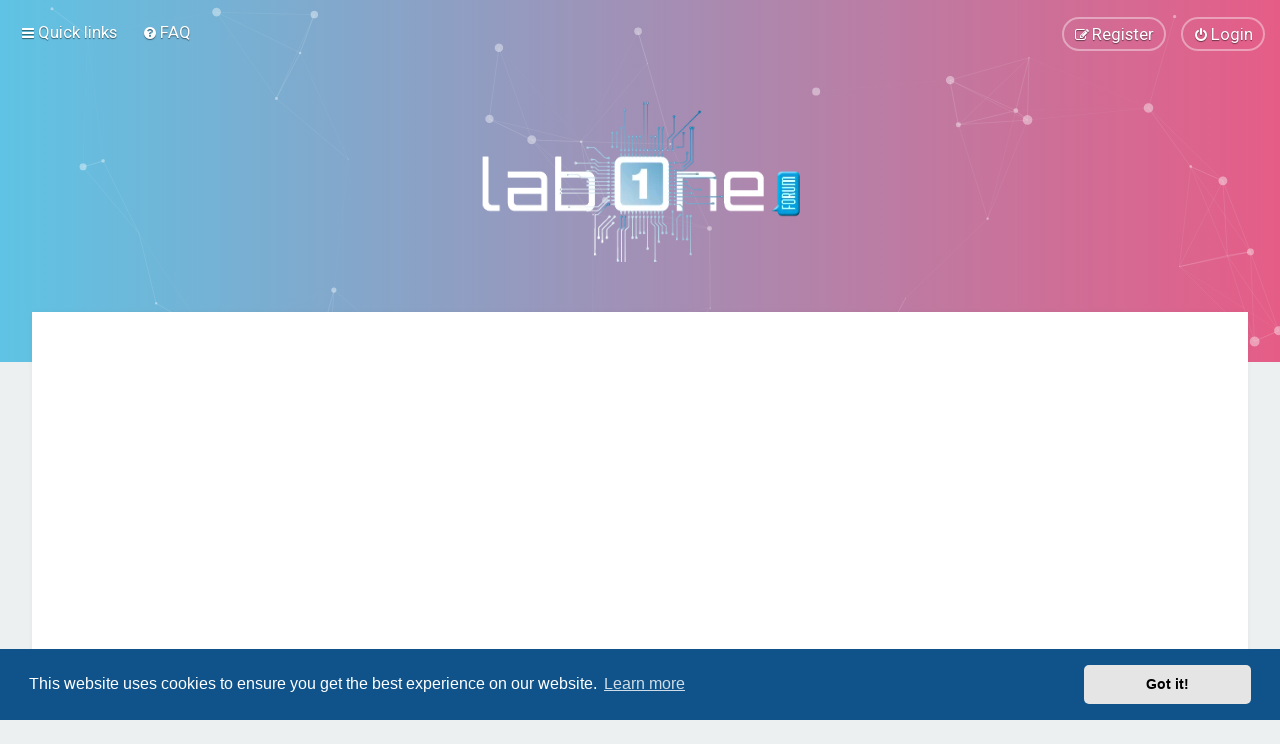

--- FILE ---
content_type: text/html; charset=UTF-8
request_url: https://forum.laboneinside.com/search.php?search_id=active_topics&sid=a666b8b99ff073d9b00f1ca45855bd65
body_size: 7957
content:
<!DOCTYPE html>
<html dir="ltr" lang="en-gb">
<head>
<meta charset="utf-8" />
<meta http-equiv="X-UA-Compatible" content="IE=edge">
<meta name="viewport" content="width=device-width, initial-scale=1" />

<title>Lab-One Forum - Active topics</title>

	<link rel="alternate" type="application/atom+xml" title="Feed - Lab-One Forum" href="/app.php/feed?sid=ee833cbd481b4cc51f97c4cef3cf5eb8">			<link rel="alternate" type="application/atom+xml" title="Feed - New Topics" href="/app.php/feed/topics?sid=ee833cbd481b4cc51f97c4cef3cf5eb8">				

	<link rel="icon" href="https://forum.laboneinside.com/ext/planetstyles/flightdeck/store/favicon.png" />

<!--
	phpBB style name: Milk v2
	Based on style:   Merlin Framework (http://www.planetstyles.net)
-->



	<link href="https://fonts.googleapis.com/css?family=Roboto:300,400,500" rel="stylesheet">
    <style type="text/css">body {font-family: "Roboto", Arial, Helvetica, sans-serif; font-size: 14px;}</style>


<link href="./assets/css/font-awesome.min.css?assets_version=800" rel="stylesheet">
<link href="./styles/Milk_v2/theme/stylesheet.css?assets_version=800" rel="stylesheet">
<link href="./styles/Milk_v2/theme/en/stylesheet.css?assets_version=800?assets_version=800" rel="stylesheet">

<link href="./styles/Milk_v2/theme/blank.css?assets_version=800" rel="stylesheet" class="colour_switch_link"  />


        	<link href="./styles/Milk_v2/theme/colour-presets/Rose_Water.css?assets_version=800" rel="stylesheet" class="preset_stylesheet">
    
<link href="./styles/Milk_v2/theme/animate.css" rel="stylesheet" />
<style type="text/css">
	#nav-main, #logo, #site-description h1, #site-description p, #nav-breadcrumbs, #page-body {
		transform: translateY(-15px);
		transition: .75s ease-in-out;
	}
</style>


<style type="text/css">
			.forums .row-item:before, .topics .row-item:before, .pmlist .row-item:before, .cplist .row-item:before {
			border-radius: 50%;
		}
	

	
</style>






	<link href="./assets/cookieconsent/cookieconsent.min.css?assets_version=800" rel="stylesheet">

<!--[if lte IE 9]>
	<link href="./styles/Milk_v2/theme/tweaks.css?assets_version=800" rel="stylesheet">
<![endif]-->


<link href="./ext/bb3mobi/lastpostavatar/styles/all/theme/lastpostavatar.css?assets_version=800" rel="stylesheet" media="screen">
<link href="./ext/dmzx/filedownload/styles/prosilver/theme/filedownload.css?assets_version=800" rel="stylesheet" media="screen">
<link href="./ext/dmzx/topstats/styles/prosilver/theme/topstats.css?assets_version=800" rel="stylesheet" media="screen">
<link href="./ext/phpbb/ads/styles/all/theme/phpbbads.css?assets_version=800" rel="stylesheet" media="screen">

<link href="./styles/Milk_v2/theme/extensions.css?assets_version=800" rel="stylesheet">




<!-- Google tag (gtag.js) -->
<script async src="https://www.googletagmanager.com/gtag/js?id=G-FZ6H1FNWC1"></script>
<script>
  window.dataLayer = window.dataLayer || [];
  function gtag(){dataLayer.push(arguments);}
  gtag('js', new Date());

  gtag('config', 'G-FZ6H1FNWC1');
</script>

<style>
.list-inner img {
max-height: 32px !important;
max-width: 32px !important;
}
li.row {
    border-bottom-color: #oooooo!important;
    border-bottom: 10px solid !important;
}
</style>

<script async src="https://fundingchoicesmessages.google.com/i/pub-8290139559433204?ers=1" nonce="iHP3DUDKURw610DvY1Hadg"></script><script nonce="iHP3DUDKURw610DvY1Hadg">(function() {function signalGooglefcPresent() {if (!window.frames['googlefcPresent']) {if (document.body) {const iframe = document.createElement('iframe'); iframe.style = 'width: 0; height: 0; border: none; z-index: -1000; left: -1000px; top: -1000px;'; iframe.style.display = 'none'; iframe.name = 'googlefcPresent'; document.body.appendChild(iframe);} else {setTimeout(signalGooglefcPresent, 0);}}}signalGooglefcPresent();})();</script>
</head>
<body id="phpbb" class="nojs notouch section-search ltr  sidebar-right-only body-layout-Fluid content_block_header_block navbar_i_header css_icons_enabled">

    <div id="wrap" class="wrap">
        <a id="top" class="top-anchor" accesskey="t"></a>

        <div id="page-header">


                <div class="navbar navbar_in_header" role="navigation">
	<div class="inner">

	<ul id="nav-main" class="nav-main linklist" role="menubar">

		<li id="quick-links" class="quick-links dropdown-container responsive-menu" data-skip-responsive="true">
			<a href="#" class="dropdown-trigger">
				<i class="icon fa-bars fa-fw" aria-hidden="true"></i><span>Quick links</span>
			</a>
			<div class="dropdown">
				<div class="pointer"><div class="pointer-inner"></div></div>
				<ul class="dropdown-contents" role="menu">
					
											<li class="separator"></li>
																									<li>
								<a href="./search.php?search_id=unanswered&amp;sid=ee833cbd481b4cc51f97c4cef3cf5eb8" role="menuitem">
									<i class="icon fa-file-o fa-fw" aria-hidden="true"></i><span>Unanswered topics</span>
								</a>
							</li>
							<li>
								<a href="./search.php?search_id=active_topics&amp;sid=ee833cbd481b4cc51f97c4cef3cf5eb8" role="menuitem">
									<i class="icon fa-file-o fa-fw" aria-hidden="true"></i><span>Active topics</span>
								</a>
							</li>
							<li class="separator"></li>
							<li>
								<a href="./search.php?sid=ee833cbd481b4cc51f97c4cef3cf5eb8" role="menuitem">
									<i class="icon fa-search fa-fw" aria-hidden="true"></i><span>Search</span>
								</a>
							</li>
					
										<li class="separator"></li>

									</ul>
			</div>
		</li>

				<li data-skip-responsive="true">
			<a href="/app.php/help/faq?sid=ee833cbd481b4cc51f97c4cef3cf5eb8" rel="help" title="Frequently Asked Questions" role="menuitem">
				<i class="icon fa-question-circle fa-fw" aria-hidden="true"></i><span>FAQ</span>
			</a>
		</li>
						
			<li class="rightside"  data-skip-responsive="true">
			<a href="./ucp.php?mode=login&amp;redirect=search.php%3Fsearch_id%3Dactive_topics&amp;sid=ee833cbd481b4cc51f97c4cef3cf5eb8" title="Login" accesskey="x" role="menuitem" class="outline_button">
				<i class="icon fa-power-off fa-fw" aria-hidden="true"></i><span>Login</span>
			</a>
		</li>
					<li class="rightside" data-skip-responsive="true">
				<a href="./ucp.php?mode=register&amp;sid=ee833cbd481b4cc51f97c4cef3cf5eb8" role="menuitem" class="outline_button">
					<i class="icon fa-pencil-square-o  fa-fw" aria-hidden="true"></i><span>Register</span>
				</a>
			</li>
					    	</ul>

	</div>
</div>

            	
            <div class="headerbar has_navbar" role="banner"
				>
				
				<div class="forum_header">

					<div class="headerbar_overlay_container headerbar_overlay_active">
					</div>
						<div class="particles_container" id="particles-js">
							<!-- Headerbar Elements Start -->



								<div id="site-description" class="site-description">
																														<a href="./index.php?sid=ee833cbd481b4cc51f97c4cef3cf5eb8" title="Board index"><img class="custom_logo" src="https://forum.laboneinside.com/ext/planetstyles/flightdeck/store/logo.webp" width="330" height="162" alt=""></a>
																											</div>



							<!-- Headerbar Elements End -->
						</div>
					

				</div><!-- /.forum_header -->

            </div><!-- /.headerbar -->
            

        </div><!-- /#page-header -->

        <div id="inner-wrap">

        	<div class="phpbb-ads-center" style="margin: 10px 0;" data-ad-id="1">
		<script async src="https://pagead2.googlesyndication.com/pagead/js/adsbygoogle.js?client=ca-pub-8290139559433204"
     crossorigin="anonymous"></script>
<!-- forum header ad -->
<ins class="adsbygoogle"
     style="display:block"
     data-ad-client="ca-pub-8290139559433204"
     data-ad-slot="4622101904"
     data-ad-format="auto"
     data-full-width-responsive="true"></ins>
<script>
     (adsbygoogle = window.adsbygoogle || []).push({});
</script>
	</div>



	<ul id="nav-breadcrumbs" class="nav-breadcrumbs linklist navlinks" role="menubar">
				
		
		<li class="breadcrumbs" itemscope itemtype="https://schema.org/BreadcrumbList">

			
							<span class="crumb" itemtype="https://schema.org/ListItem" itemprop="itemListElement" itemscope><a itemprop="item" href="./index.php?sid=ee833cbd481b4cc51f97c4cef3cf5eb8" accesskey="h" data-navbar-reference="index"><i class="icon fa-home fa-fw"></i><span itemprop="name">Board index</span></a><meta itemprop="position" content="1" /></span>

											
								<span class="crumb" itemtype="https://schema.org/ListItem" itemprop="itemListElement" itemscope><a itemprop="item" href="./search.php?sid=ee833cbd481b4cc51f97c4cef3cf5eb8"><span itemprop="name">Search</span></a><meta itemprop="position" content="2" /></span>
															
								<span class="crumb" itemtype="https://schema.org/ListItem" itemprop="itemListElement" itemscope><a itemprop="item" href="./search.php?search_id=active_topics&amp;sid=ee833cbd481b4cc51f97c4cef3cf5eb8"><span itemprop="name">Active topics</span></a><meta itemprop="position" content="3" /></span>
							
					</li>

		
					<li class="rightside responsive-search">
				<a href="./search.php?sid=ee833cbd481b4cc51f97c4cef3cf5eb8" title="View the advanced search options" role="menuitem">
					<i class="icon fa-search fa-fw" aria-hidden="true"></i><span class="sr-only">Search</span>
				</a>
			</li>
			</ul>


        	<div style="margin: 10px 0;" data-ad-id="2">
		<script async src="https://cse.google.com/cse.js?cx=b16082aea73a7dc4b"></script>
<div class="gcse-search"></div>
<script src="https://apis.google.com/js/platform.js"></script>
	</div>

        <a id="start_here" class="anchor"></a>
        <div id="page-body" class="page-body" role="main">
            
            
                     		<div id="maincontainer">
                    <div id="contentwrapper">
                        <div id="contentcolumn">
                            <div class="innertube">
            

<h2 class="searchresults-title">Active topics</h2>

	<p class="advanced-search-link">
		<a class="arrow-left" href="./search.php?sid=ee833cbd481b4cc51f97c4cef3cf5eb8" title="Advanced search">
			<i class="icon fa-angle-left fa-fw icon-black" aria-hidden="true"></i><span>Go to advanced search</span>
		</a>
	</p>


	<div class="action-bar bar-top">

	
		
		<div class="pagination">
						Search found 0 matches
							 &bull; Page <strong>1</strong> of <strong>1</strong>
					</div>
	</div>


			<div class="panel">
			<div class="inner">
			<strong>No suitable matches were found.</strong>
			</div>
		</div>
	

<div class="action-bar bottom">
	
	<div class="pagination">
		Search found 0 matches
					 &bull; Page <strong>1</strong> of <strong>1</strong>
			</div>
</div>



<div class="action-bar actions-jump">
		<p class="jumpbox-return">
		<a class="left-box arrow-left" href="./search.php?sid=ee833cbd481b4cc51f97c4cef3cf5eb8" title="Advanced search" accesskey="r">
			<i class="icon fa-angle-left fa-fw icon-black" aria-hidden="true"></i><span>Go to advanced search</span>
		</a>
	</p>
	
		<div class="jumpbox dropdown-container dropdown-container-right dropdown-up dropdown-left dropdown-button-control" id="jumpbox">
			<span title="Jump to" class="button button-secondary dropdown-trigger dropdown-select">
				<span>Jump to</span>
				<span class="caret"><i class="icon fa-sort-down fa-fw" aria-hidden="true"></i></span>
			</span>
		<div class="dropdown">
			<div class="pointer"><div class="pointer-inner"></div></div>
			<ul class="dropdown-contents">
																				<li><a href="./viewforum.php?f=1&amp;sid=ee833cbd481b4cc51f97c4cef3cf5eb8" class="jumpbox-cat-link"> <span> Welcome To Lab-One Forum</span></a></li>
																<li><a href="./viewforum.php?f=2&amp;sid=ee833cbd481b4cc51f97c4cef3cf5eb8" class="jumpbox-sub-link"><span class="spacer"></span> <span>&#8627; &nbsp; General Discussion</span></a></li>
																<li><a href="./viewforum.php?f=5&amp;sid=ee833cbd481b4cc51f97c4cef3cf5eb8" class="jumpbox-cat-link"> <span> Laptop Repair</span></a></li>
																<li><a href="./viewforum.php?f=4&amp;sid=ee833cbd481b4cc51f97c4cef3cf5eb8" class="jumpbox-sub-link"><span class="spacer"></span> <span>&#8627; &nbsp; Laptop Bios</span></a></li>
																<li><a href="./viewforum.php?f=36&amp;sid=ee833cbd481b4cc51f97c4cef3cf5eb8" class="jumpbox-sub-link"><span class="spacer"></span> <span>&#8627; &nbsp; Laptop BoardView Files</span></a></li>
																<li><a href="./viewforum.php?f=6&amp;sid=ee833cbd481b4cc51f97c4cef3cf5eb8" class="jumpbox-sub-link"><span class="spacer"></span> <span>&#8627; &nbsp; Laptop Schematic Diagram</span></a></li>
																<li><a href="./viewforum.php?f=7&amp;sid=ee833cbd481b4cc51f97c4cef3cf5eb8" class="jumpbox-sub-link"><span class="spacer"></span> <span>&#8627; &nbsp; Laptop Repair Help</span></a></li>
																<li><a href="./viewforum.php?f=40&amp;sid=ee833cbd481b4cc51f97c4cef3cf5eb8" class="jumpbox-sub-link"><span class="spacer"></span> <span>&#8627; &nbsp; Laptop Repair Software</span></a></li>
																<li><a href="./viewforum.php?f=41&amp;sid=ee833cbd481b4cc51f97c4cef3cf5eb8" class="jumpbox-sub-link"><span class="spacer"></span> <span>&#8627; &nbsp; Chromebook Windows Bios Bin</span></a></li>
																<li><a href="./viewforum.php?f=42&amp;sid=ee833cbd481b4cc51f97c4cef3cf5eb8" class="jumpbox-sub-link"><span class="spacer"></span> <span>&#8627; &nbsp; Chromebook Windows Drivers</span></a></li>
																<li><a href="./viewforum.php?f=59&amp;sid=ee833cbd481b4cc51f97c4cef3cf5eb8" class="jumpbox-sub-link"><span class="spacer"></span> <span>&#8627; &nbsp; Laptop Led Lcd Edid Bios Bin</span></a></li>
																<li><a href="./viewforum.php?f=60&amp;sid=ee833cbd481b4cc51f97c4cef3cf5eb8" class="jumpbox-sub-link"><span class="spacer"></span> <span>&#8627; &nbsp; Laptop Hard Disk Bios Bin</span></a></li>
																<li><a href="./viewforum.php?f=62&amp;sid=ee833cbd481b4cc51f97c4cef3cf5eb8" class="jumpbox-sub-link"><span class="spacer"></span> <span>&#8627; &nbsp; Laptop Ram Bios Bin</span></a></li>
																<li><a href="./viewforum.php?f=65&amp;sid=ee833cbd481b4cc51f97c4cef3cf5eb8" class="jumpbox-sub-link"><span class="spacer"></span> <span>&#8627; &nbsp; Laptop Onboard Ram Disable</span></a></li>
																<li><a href="./viewforum.php?f=61&amp;sid=ee833cbd481b4cc51f97c4cef3cf5eb8" class="jumpbox-sub-link"><span class="spacer"></span> <span>&#8627; &nbsp; Laptop Video GPU Graphics Card Bios Bin</span></a></li>
																<li><a href="./viewforum.php?f=64&amp;sid=ee833cbd481b4cc51f97c4cef3cf5eb8" class="jumpbox-sub-link"><span class="spacer"></span> <span>&#8627; &nbsp; Laptop Motherboard Discrete To UMA Conversion</span></a></li>
																<li><a href="./viewforum.php?f=63&amp;sid=ee833cbd481b4cc51f97c4cef3cf5eb8" class="jumpbox-sub-link"><span class="spacer"></span> <span>&#8627; &nbsp; IBM Lenovo ThinkPad Laptop Password Unlock Bin</span></a></li>
																<li><a href="./viewforum.php?f=8&amp;sid=ee833cbd481b4cc51f97c4cef3cf5eb8" class="jumpbox-cat-link"> <span> Desktop Pc Repair</span></a></li>
																<li><a href="./viewforum.php?f=9&amp;sid=ee833cbd481b4cc51f97c4cef3cf5eb8" class="jumpbox-sub-link"><span class="spacer"></span> <span>&#8627; &nbsp; Desktop Pc Bios Bin</span></a></li>
																<li><a href="./viewforum.php?f=10&amp;sid=ee833cbd481b4cc51f97c4cef3cf5eb8" class="jumpbox-sub-link"><span class="spacer"></span> <span>&#8627; &nbsp; Desktop Pc Schematic Diagrams</span></a></li>
																<li><a href="./viewforum.php?f=11&amp;sid=ee833cbd481b4cc51f97c4cef3cf5eb8" class="jumpbox-sub-link"><span class="spacer"></span> <span>&#8627; &nbsp; Desktop Pc Repair Solution</span></a></li>
																<li><a href="./viewforum.php?f=21&amp;sid=ee833cbd481b4cc51f97c4cef3cf5eb8" class="jumpbox-cat-link"> <span> LED-LCD Tv Repair</span></a></li>
																<li><a href="./viewforum.php?f=22&amp;sid=ee833cbd481b4cc51f97c4cef3cf5eb8" class="jumpbox-sub-link"><span class="spacer"></span> <span>&#8627; &nbsp; LED-LCD Tv BIOS Bin</span></a></li>
																<li><a href="./viewforum.php?f=43&amp;sid=ee833cbd481b4cc51f97c4cef3cf5eb8" class="jumpbox-sub-link"><span class="spacer"></span><span class="spacer"></span> <span>&#8627; &nbsp; China LED-LCD Tv Bios Bin &amp; USB Firmware Software</span></a></li>
																<li><a href="./viewforum.php?f=23&amp;sid=ee833cbd481b4cc51f97c4cef3cf5eb8" class="jumpbox-sub-link"><span class="spacer"></span> <span>&#8627; &nbsp; LED-LCD Tv Schematic Diagram</span></a></li>
																<li><a href="./viewforum.php?f=24&amp;sid=ee833cbd481b4cc51f97c4cef3cf5eb8" class="jumpbox-sub-link"><span class="spacer"></span> <span>&#8627; &nbsp; LED-LCD Tv Repair Help</span></a></li>
																<li><a href="./viewforum.php?f=25&amp;sid=ee833cbd481b4cc51f97c4cef3cf5eb8" class="jumpbox-cat-link"> <span> Playstation Xbox Repairing Salution</span></a></li>
																<li><a href="./viewforum.php?f=27&amp;sid=ee833cbd481b4cc51f97c4cef3cf5eb8" class="jumpbox-sub-link"><span class="spacer"></span> <span>&#8627; &nbsp; Xbox Repairing Help</span></a></li>
																<li><a href="./viewforum.php?f=26&amp;sid=ee833cbd481b4cc51f97c4cef3cf5eb8" class="jumpbox-sub-link"><span class="spacer"></span> <span>&#8627; &nbsp; Playstation Repairing Help</span></a></li>
																<li><a href="./viewforum.php?f=30&amp;sid=ee833cbd481b4cc51f97c4cef3cf5eb8" class="jumpbox-sub-link"><span class="spacer"></span> <span>&#8627; &nbsp; Others Gaming Consoles</span></a></li>
																<li><a href="./viewforum.php?f=31&amp;sid=ee833cbd481b4cc51f97c4cef3cf5eb8" class="jumpbox-cat-link"> <span> Operating System Problem And Solution</span></a></li>
																<li><a href="./viewforum.php?f=32&amp;sid=ee833cbd481b4cc51f97c4cef3cf5eb8" class="jumpbox-sub-link"><span class="spacer"></span> <span>&#8627; &nbsp; Windows Problems And Solutions</span></a></li>
																<li><a href="./viewforum.php?f=33&amp;sid=ee833cbd481b4cc51f97c4cef3cf5eb8" class="jumpbox-sub-link"><span class="spacer"></span> <span>&#8627; &nbsp; Mac OS Problems And Solutions</span></a></li>
																<li><a href="./viewforum.php?f=34&amp;sid=ee833cbd481b4cc51f97c4cef3cf5eb8" class="jumpbox-sub-link"><span class="spacer"></span> <span>&#8627; &nbsp; Linux OS Problems And Solutions</span></a></li>
																<li><a href="./viewforum.php?f=53&amp;sid=ee833cbd481b4cc51f97c4cef3cf5eb8" class="jumpbox-cat-link"> <span> Dvr/Nvr Firmware</span></a></li>
																<li><a href="./viewforum.php?f=54&amp;sid=ee833cbd481b4cc51f97c4cef3cf5eb8" class="jumpbox-sub-link"><span class="spacer"></span> <span>&#8627; &nbsp; Dvr Firmware Bios Bin</span></a></li>
																<li><a href="./viewforum.php?f=55&amp;sid=ee833cbd481b4cc51f97c4cef3cf5eb8" class="jumpbox-sub-link"><span class="spacer"></span> <span>&#8627; &nbsp; Nvr Firmware Bios Bin</span></a></li>
																<li><a href="./viewforum.php?f=56&amp;sid=ee833cbd481b4cc51f97c4cef3cf5eb8" class="jumpbox-sub-link"><span class="spacer"></span> <span>&#8627; &nbsp; Dvr Repair Help</span></a></li>
																<li><a href="./viewforum.php?f=48&amp;sid=ee833cbd481b4cc51f97c4cef3cf5eb8" class="jumpbox-cat-link"> <span> Buy And Sell Used Electronics Parts Online</span></a></li>
																<li><a href="./viewforum.php?f=12&amp;sid=ee833cbd481b4cc51f97c4cef3cf5eb8" class="jumpbox-sub-link"><span class="spacer"></span> <span>&#8627; &nbsp; Buy &amp; Sale</span></a></li>
																<li><a href="./viewforum.php?f=49&amp;sid=ee833cbd481b4cc51f97c4cef3cf5eb8" class="jumpbox-cat-link"> <span> Satellite Dish Solution</span></a></li>
																<li><a href="./viewforum.php?f=58&amp;sid=ee833cbd481b4cc51f97c4cef3cf5eb8" class="jumpbox-sub-link"><span class="spacer"></span> <span>&#8627; &nbsp; Ip Tv</span></a></li>
																<li><a href="./viewforum.php?f=14&amp;sid=ee833cbd481b4cc51f97c4cef3cf5eb8" class="jumpbox-sub-link"><span class="spacer"></span> <span>&#8627; &nbsp; Satellite Dish Biss Key</span></a></li>
																<li><a href="./viewforum.php?f=52&amp;sid=ee833cbd481b4cc51f97c4cef3cf5eb8" class="jumpbox-sub-link"><span class="spacer"></span> <span>&#8627; &nbsp; Satellite Dish Receiver Repairing Help</span></a></li>
																<li><a href="./viewforum.php?f=51&amp;sid=ee833cbd481b4cc51f97c4cef3cf5eb8" class="jumpbox-sub-link"><span class="spacer"></span> <span>&#8627; &nbsp; Original Satellite Dish Receiver Bios Bin &amp; USB Firmware Software</span></a></li>
																<li><a href="./viewforum.php?f=50&amp;sid=ee833cbd481b4cc51f97c4cef3cf5eb8" class="jumpbox-sub-link"><span class="spacer"></span> <span>&#8627; &nbsp; China Satellite Dish Receiver Bios Bin &amp; USB Firmware Software</span></a></li>
																<li><a href="./viewforum.php?f=13&amp;sid=ee833cbd481b4cc51f97c4cef3cf5eb8" class="jumpbox-forum-link"> <span> Web Development</span></a></li>
																<li><a href="./viewforum.php?f=37&amp;sid=ee833cbd481b4cc51f97c4cef3cf5eb8" class="jumpbox-forum-link"> <span> Arduino Uno and Raspberry</span></a></li>
																<li><a href="./viewforum.php?f=35&amp;sid=ee833cbd481b4cc51f97c4cef3cf5eb8" class="jumpbox-forum-link"> <span> Programmers &amp; Flashing Tools</span></a></li>
																<li><a href="./viewforum.php?f=39&amp;sid=ee833cbd481b4cc51f97c4cef3cf5eb8" class="jumpbox-forum-link"> <span> Printer Repairing Help Solutions</span></a></li>
																<li><a href="./viewforum.php?f=15&amp;sid=ee833cbd481b4cc51f97c4cef3cf5eb8" class="jumpbox-forum-link"> <span> Mobiles Firmware Flash Files Schematic Diagram Problems &amp; Solutions</span></a></li>
																<li><a href="./viewforum.php?f=28&amp;sid=ee833cbd481b4cc51f97c4cef3cf5eb8" class="jumpbox-forum-link"> <span> Wireless Network Devices Repair Help</span></a></li>
																<li><a href="./viewforum.php?f=38&amp;sid=ee833cbd481b4cc51f97c4cef3cf5eb8" class="jumpbox-forum-link"> <span> Bios Of All Devices</span></a></li>
																<li><a href="./viewforum.php?f=29&amp;sid=ee833cbd481b4cc51f97c4cef3cf5eb8" class="jumpbox-forum-link"> <span> Air Conditioner Dc Inverter Pcb Board</span></a></li>
																<li><a href="./viewforum.php?f=66&amp;sid=ee833cbd481b4cc51f97c4cef3cf5eb8" class="jumpbox-forum-link"> <span> Ups Bios Bin &amp; Ups Schematic Diagram</span></a></li>
																<li><a href="./viewforum.php?f=16&amp;sid=ee833cbd481b4cc51f97c4cef3cf5eb8" class="jumpbox-forum-link"> <span> Suggestions &amp; Complains</span></a></li>
											</ul>
		</div>
	</div>

	</div>

					                            		</div>
                                </div>
                            </div>

							
                                                        <div id="rightcolumn">
                                <div class="innertube"><div id="sidebar_right">


    <div class="search-box sidebar_widget" role="search">
        <form method="get" id="forum-search" action="./search.php?sid=ee833cbd481b4cc51f97c4cef3cf5eb8">
        <fieldset>
            <input name="keywords" id="keywords" type="search" maxlength="128" title="Search for keywords" class="inputbox search sidebar_search" value="" placeholder="Search…" />
            <button class="button button-search" type="submit" title="Search">
                <i class="icon fa-search fa-fw" aria-hidden="true"></i><span class="sr-only">Search</span>
            </button>
            <a href="./search.php?sid=ee833cbd481b4cc51f97c4cef3cf5eb8" class="button button-search-end" title="Advanced search">
                <i class="icon fa-cog fa-fw" aria-hidden="true"></i><span class="sr-only">Advanced search</span>
            </a>
            
        </fieldset>
        </form>
    </div>

	<div class="sidebar_widget profile_widget fancy_panel">
    	<div class="fancy_panel_padding">
            <h3><a href="./ucp.php?mode=login&amp;redirect=search.php%3Fsearch_id%3Dactive_topics&amp;sid=ee833cbd481b4cc51f97c4cef3cf5eb8">Login</a>&nbsp; &bull; &nbsp;<a href="./ucp.php?mode=register&amp;sid=ee833cbd481b4cc51f97c4cef3cf5eb8">Register</a></h3>
            <div class="collapse-trigger open">
                <span class="icon fa-minus tooltip-left" title="Collapse"></span>
                <span class="icon fa-plus tooltip-left" title="Expand"></span>
            </div>
            <div class="sidebar_content">
            

            
                            <div class="login_form">
                    <form method="post" action="./ucp.php?mode=login&amp;sid=ee833cbd481b4cc51f97c4cef3cf5eb8">
                        <fieldset>
                            <label for="username"><span>Username:</span> <input type="text" name="username" id="username" size="10" class="inputbox" title="Username" /></label>
                            <label for="password"><span>Password:</span> <input type="password" name="password" id="password" size="10" class="inputbox" title="Password" autocomplete="off" /></label>
                                                            <br /><input type="checkbox" name="autologin" id="autologin2" /><label for="autologin2">Remember me</label><br />
                                                        <input type="submit" name="login" value="Login" class="button2 specialbutton" />
                            <input type="hidden" name="redirect" value="./search.php?search_id=active_topics&amp;sid=ee833cbd481b4cc51f97c4cef3cf5eb8" />
<input type="hidden" name="creation_time" value="1768394673" />
<input type="hidden" name="form_token" value="d6f8f2caab6bdd98d54567eb4faab0793a45c6a4" />

                            
                        </fieldset>
                    </form>
                                    </div>
                        </div>
        </div>
</div>
<div class="g-ytsubscribe" data-channelid="UCyHm_oQNYkp4d956K6gsE8g" data-layout="full" data-count="default"></div>

<script async src="https://pagead2.googlesyndication.com/pagead/js/adsbygoogle.js?client=ca-pub-8290139559433204"
     crossorigin="anonymous"></script>
<!-- big add for forum -->
<ins class="adsbygoogle"
     style="display:block"
     data-ad-client="ca-pub-8290139559433204"
     data-ad-slot="5519148853"
     data-ad-format="auto"
     data-full-width-responsive="true"></ins>
<script>
     (adsbygoogle = window.adsbygoogle || []).push({});
</script>
</div>
</div>
                            </div>
                            						</div><!-- /#maincontainer -->
                    

                                    </div>

            
            	</div><!-- /#inner-wrap -->

                                	<div class="social_links_footer"><script async src="https://pagead2.googlesyndication.com/pagead/js/adsbygoogle.js?client=ca-pub-8290139559433204"
     crossorigin="anonymous"></script>
<!-- forum fotter ad -->
<ins class="adsbygoogle"
     style="display:block"
     data-ad-client="ca-pub-8290139559433204"
     data-ad-slot="7974528715"
     data-ad-format="auto"
     data-full-width-responsive="true"></ins>
<script>
     (adsbygoogle = window.adsbygoogle || []).push({});
</script>
<a href="https://www.laboneinside.com/privacy-policy/" data-type="page" data-id="12751">privacy Policy</a></p>
<!-- /wp:paragraph --></div>
                

            <div id="page-footer" class="page-footer" role="contentinfo">
                <div class="navbar_footer" role="navigation">
	<div class="inner">

	<ul id="nav-footer" class="nav-footer linklist" role="menubar">
		<li class="breadcrumbs">
									<span class="crumb"><a href="./index.php?sid=ee833cbd481b4cc51f97c4cef3cf5eb8" data-navbar-reference="index"><i class="icon fa-home fa-fw" aria-hidden="true"></i><span>Board index</span></a></span>					</li>
		
				<li class="rightside">All times are <span title="Asia/Karachi">UTC+05:00</span></li>
							<li class="rightside">
				<a href="/app.php/user/delete_cookies?sid=ee833cbd481b4cc51f97c4cef3cf5eb8" data-ajax="true" data-refresh="true" role="menuitem">
					<i class="icon fa-trash fa-fw" aria-hidden="true"></i><span>Delete cookies</span>
				</a>
			</li>
									<li class="rightside">
        	<a class="footer-link" href="./ucp.php?mode=privacy&amp;sid=ee833cbd481b4cc51f97c4cef3cf5eb8" title="Privacy" role="menuitem">
            	<i class="icon fa-lock" aria-hidden="true"></i><span class="footer-link-text">Privacy</span>
            </a>
        </li>
        <li class="rightside">
            <a class="footer-link" href="./ucp.php?mode=terms&amp;sid=ee833cbd481b4cc51f97c4cef3cf5eb8" title="Terms" role="menuitem">
                <i class="icon fa-check fa-fw" aria-hidden="true"></i><span class="footer-link-text">Terms</span>
            </a>           
        </li>

     
					<li class="rightside" data-last-responsive="true">
		<a href="/app.php/privacypolicy/policy?sid=ee833cbd481b4cc51f97c4cef3cf5eb8" role="menuitem">
			<i class="icon fa-cubes fa-fw" aria-hidden="true"></i><span>&nbsp;Policies</span>
		</a>
	</li>
					<li class="rightside" data-last-responsive="true">
				<a href="./memberlist.php?mode=contactadmin&amp;sid=ee833cbd481b4cc51f97c4cef3cf5eb8" role="menuitem">
					<i class="icon fa-envelope fa-fw" aria-hidden="true"></i><span>Contact us</span>
				</a>
			</li>
			</ul>

	</div>
</div>

                <div id="darkenwrapper" class="darkenwrapper" data-ajax-error-title="AJAX error" data-ajax-error-text="Something went wrong when processing your request." data-ajax-error-text-abort="User aborted request." data-ajax-error-text-timeout="Your request timed out; please try again." data-ajax-error-text-parsererror="Something went wrong with the request and the server returned an invalid reply.">
                    <div id="darken" class="darken">&nbsp;</div>
                </div>

                <div id="phpbb_alert" class="phpbb_alert" data-l-err="Error" data-l-timeout-processing-req="Request timed out.">
                    <a href="#" class="alert_close">
                        <i class="icon fa-times-circle fa-fw" aria-hidden="true"></i>
                    </a>
                    <h3 class="alert_title">&nbsp;</h3><p class="alert_text"></p>
                </div>
                <div id="phpbb_confirm" class="phpbb_alert">
                    <a href="#" class="alert_close">
                        <i class="icon fa-times-circle fa-fw" aria-hidden="true"></i>
                    </a>
                    <div class="alert_text"></div>
                </div>
            </div>

            <div class="copyright_bar" dir="ltr">
                Powered by <a href="http://www.phpBB.com/">phpBB</a>&trade; <span class="planetstyles_credit planetstyles_credit_hidden">&bull; Design by <a href="http://www.planetstyles.net">PlanetStyles</a></span>
                                                                            </div>

            </div> <!-- /#wrap -->

            <div style="display: none;">
                <a id="bottom" class="anchor" accesskey="z"></a>
                            </div>

            <script type="text/javascript" src="./assets/javascript/jquery-3.7.1.min.js?assets_version=800"></script>

            
            <script type="text/javascript" src="./assets/javascript/core.js?assets_version=800"></script>

			
                        
                        
            <script>                
                // ************************************************
                // clear mechanism (for testing)
                // localStorage.removeItem('user_colour_selection');
                // ************************************************                
                console.log("storage value:" + localStorage.user_colour_selection)
                FDSetClass();
                FDSetSwitch();
                
                localStorage.getItem("user_colour_selection")                

                function FDSetClass() {
                                            console.log("FD Base: Light");
                                                    console.log("FD: Override not allowed");
                            console.log("FD: Do nothing");
                                                            }

                function FDSetSwitch() {
                    if ($("html").hasClass('fd_dark')) {
                        $("a#dark_toggle_link i").addClass("fa-lightbulb-o");
                    } else {
                        $("a#dark_toggle_link i").addClass("fa-moon-o");
                    }
                }

                function FDSwitchLink() {
                    if(localStorage.user_colour_selection == 'dark') {
                        // Dark
                        $("a#dark_toggle_link i").removeClass("fa-lightbulb-o");
                        $("a#dark_toggle_link i").addClass("fa-moon-o");
                        $("html").removeClass('fd_dark');
                        localStorage.setItem("user_colour_selection", "cbu");
                        console.log("Dark preference CBU (cleared by user)");
                    } else {
                        // Light
                        $("a#dark_toggle_link i").removeClass("fa-moon-o");
                        $("a#dark_toggle_link i").addClass("fa-lightbulb-o");
                        localStorage.setItem("user_colour_selection", "dark");
                    }
                }                                    

                            </script>




            
            
           

            
            
                            <script src="./assets/cookieconsent/cookieconsent.min.js?assets_version=800"></script>
                <script>
				if (typeof window.cookieconsent === "object") {
                    window.addEventListener("load", function(){
                        window.cookieconsent.initialise({
                            "palette": {
                                "popup": {
                                    "background": "#0F538A"
                                },
                                "button": {
                                    "background": "#E5E5E5"
                                }
                            },
                            "theme": "classic",
                            "content": {
                                "message": "This\u0020website\u0020uses\u0020cookies\u0020to\u0020ensure\u0020you\u0020get\u0020the\u0020best\u0020experience\u0020on\u0020our\u0020website.",
                                "dismiss": "Got\u0020it\u0021",
                                "link": "Learn\u0020more",
								"href": "./ucp.php?mode=privacy&amp;sid=ee833cbd481b4cc51f97c4cef3cf5eb8"
                            }
                        });
					});
				}
                </script>
            
            

                        <script src="./styles/Milk_v2/template/tooltipster.bundle.min.js?assets_version=800"></script>
<script src="./styles/Milk_v2/template/forum_fn.js?assets_version=800"></script>
<script src="./styles/prosilver/template/ajax.js?assets_version=800"></script>


                            <style>
                    img.custom_logo {
                        /* Define height to prevent layout issues with uncached logos in particle header */
                                                    height: 162px;
                                            }                    
                </style>
                <script type="text/javascript">
					/* Identify the height of headerbar */
					var headerbar_height = $('.headerbar').height();
					/* Match particle container height to headerbar. Creates window for canvas */
					$('.particles_container').css({'height': headerbar_height});

					/* Dynamically apply width to site desc container, maximising clickable area behind it. We only need this to happen when particles are enabled. */
					var logo_width = $('.site-description').width();
					var logo_width_fix = (logo_width+2); /* Caters for retina devices where the width is defined as a decimal. Obvs we can't set a decimal pixel width */
					$('.site-description').css({'width': logo_width_fix});
				</script>
				<script src="./styles/Milk_v2/template/particles.js"></script>
                <script src="./styles/Milk_v2/template/particles.app.js"></script>

                <script type="text/javascript">
					/* Reposition the canvas so it aligns with headerbar */
					$('canvas.particles-js-canvas-el').css({'margin-top': -headerbar_height});
				</script>
            
			<script type="text/javascript">
            $(function($) {
                var num_cols = 3,
                container = $('.sub-forumlist'),
                listItem = 'li',
                listClass = 'sub-list';
                container.each(function() {
                    var items_per_col = new Array(),
                    items = $(this).find(listItem),
                    min_items_per_col = Math.floor(items.length / num_cols),
                    difference = items.length - (min_items_per_col * num_cols);
                    for (var i = 0; i < num_cols; i++) {
                        if (i < difference) {
                            items_per_col[i] = min_items_per_col + 1;
                        } else {
                            items_per_col[i] = min_items_per_col;
                        }
                    }
                    for (var i = 0; i < num_cols; i++) {
                        $(this).append($('<ul ></ul>').addClass(listClass));
                        for (var j = 0; j < items_per_col[i]; j++) {
                            var pointer = 0;
                            for (var k = 0; k < i; k++) {
                                pointer += items_per_col[k];
                            }
                            $(this).find('.' + listClass).last().append(items[j + pointer]);
                        }
                    }
                });
            });
            </script>

            <script type="text/javascript">
                // Add user icon in front of forumlist mods
            	$("span.forumlist_mods a").each(function(i) {
            		$(this).prepend("<i class='icon fa-shield fa-fw'></i>");
            	});
            	// Remove the comma seperator
            	$("span.forumlist_mods").each(function() {
            		$(this).html($(this).html().replace(/,/g , ''));
            	});
            </script>

                        <script type="text/javascript">
        		// Animate Forumlist and other things
        		// Add a small transition delay to each block for nice effect
        		$("#nav-main, #logo, #site-description h1, #site-description p, #nav-breadcrumbs, #page-body").each(function(i) {
        			$(this).addClass("animated fadeIn");

        			var transitiondelay = (('0.' + (i+1)))/2 + 's';
        			$(this).css({
        				"transform": 'translateY(0px)',
        				"transition-delay": transitiondelay,
        				"animation-delay": transitiondelay
        			});
        			 console.log(transitiondelay);
                });             
            </script>
            
            
      


			        <a href="#" class="scrollToTop"><span class="fa fa-arrow-up"></span></a>
      
<script defer src="https://static.cloudflareinsights.com/beacon.min.js/vcd15cbe7772f49c399c6a5babf22c1241717689176015" integrity="sha512-ZpsOmlRQV6y907TI0dKBHq9Md29nnaEIPlkf84rnaERnq6zvWvPUqr2ft8M1aS28oN72PdrCzSjY4U6VaAw1EQ==" data-cf-beacon='{"version":"2024.11.0","token":"6b2dbb9c76674fc198cc75eacf679051","r":1,"server_timing":{"name":{"cfCacheStatus":true,"cfEdge":true,"cfExtPri":true,"cfL4":true,"cfOrigin":true,"cfSpeedBrain":true},"location_startswith":null}}' crossorigin="anonymous"></script>
</body>
</html>


--- FILE ---
content_type: text/html; charset=utf-8
request_url: https://accounts.google.com/o/oauth2/postmessageRelay?parent=https%3A%2F%2Fforum.laboneinside.com&jsh=m%3B%2F_%2Fscs%2Fabc-static%2F_%2Fjs%2Fk%3Dgapi.lb.en.OE6tiwO4KJo.O%2Fd%3D1%2Frs%3DAHpOoo_Itz6IAL6GO-n8kgAepm47TBsg1Q%2Fm%3D__features__
body_size: 164
content:
<!DOCTYPE html><html><head><title></title><meta http-equiv="content-type" content="text/html; charset=utf-8"><meta http-equiv="X-UA-Compatible" content="IE=edge"><meta name="viewport" content="width=device-width, initial-scale=1, minimum-scale=1, maximum-scale=1, user-scalable=0"><script src='https://ssl.gstatic.com/accounts/o/2580342461-postmessagerelay.js' nonce="83fcpZYwFjOS3mLRqDWFbA"></script></head><body><script type="text/javascript" src="https://apis.google.com/js/rpc:shindig_random.js?onload=init" nonce="83fcpZYwFjOS3mLRqDWFbA"></script></body></html>

--- FILE ---
content_type: text/html; charset=utf-8
request_url: https://www.google.com/recaptcha/api2/aframe
body_size: 113
content:
<!DOCTYPE HTML><html><head><meta http-equiv="content-type" content="text/html; charset=UTF-8"></head><body><script nonce="hTCbcbvFyfTgCaIaDj7R-A">/** Anti-fraud and anti-abuse applications only. See google.com/recaptcha */ try{var clients={'sodar':'https://pagead2.googlesyndication.com/pagead/sodar?'};window.addEventListener("message",function(a){try{if(a.source===window.parent){var b=JSON.parse(a.data);var c=clients[b['id']];if(c){var d=document.createElement('img');d.src=c+b['params']+'&rc='+(localStorage.getItem("rc::a")?sessionStorage.getItem("rc::b"):"");window.document.body.appendChild(d);sessionStorage.setItem("rc::e",parseInt(sessionStorage.getItem("rc::e")||0)+1);localStorage.setItem("rc::h",'1768394678797');}}}catch(b){}});window.parent.postMessage("_grecaptcha_ready", "*");}catch(b){}</script></body></html>

--- FILE ---
content_type: text/css
request_url: https://forum.laboneinside.com/ext/dmzx/filedownload/styles/prosilver/theme/filedownload.css?assets_version=800
body_size: 113
content:
dl.files{font-family:Verdana,Arial,Helvetica,sans-serif;display:block}dl.files dt{text-transform:none;margin:0;padding:0;font-weight:700;font-family:Verdana,Arial,Helvetica,sans-serif}dl.files dd{margin:0;padding:0}dl.files dd{color:#666}div.inline-attachment dl.file{display:none}dl.file{display:none}dl.extra-box{border-radius:5px;display:block;margin-bottom:5px;min-height:59px;padding:10px 10px 8px;position:relative;width:300px;text-decoration:none!important;text-shadow:1px 1px 1px rgba(0,0,0,.3);font-weight:700;color:#fff!important;font-family:Verdana,Arial,Helvetica,sans-serif}dl.extra-box dt a{color:#333!important;display:block;font-weight:700;padding-bottom:5px;text-decoration:none!important}dl.download-contrib dd,dl.extra-box dd a{color:#fff!important;display:block;font-weight:700;padding-right:40px;text-decoration:none!important;text-shadow:1px 1px 1px rgba(0,0,0,.3)}.big-tag.orange,dl.extra-box.orange{background:rgba(0,0,0,0) linear-gradient(45deg,#ffc561 0,#ff8a2b 100%) repeat scroll 0 0}dl.extra-box.download dd.extras{color:#fff;margin-top:.5em}dl.extra-box.download dd.extras a{color:#d21a4e!important;display:inline;padding:0;text-shadow:none}dl.download::before{background:rgba(0,0,0,0) url(images/download-arrow.png) no-repeat scroll 0 0;content:"";display:block;height:50px;position:absolute;right:5px;top:0;width:47px}dl.download dt{position:relative;text-transform:uppercase}

--- FILE ---
content_type: text/css
request_url: https://forum.laboneinside.com/ext/dmzx/topstats/styles/prosilver/theme/topstats.css?assets_version=800
body_size: 42
content:
#vertical-ticker{position:relative;height:123px;overflow:hidden}#vertical-ticker li{display:block}#news{height:41px;overflow:hidden}dl.starimg{background-image:url(images/announce.png);background-repeat:no-repeat}.block-left{box-sizing:border-box;width:100%;padding-right:3px;vertical-align:top}.block-right{box-sizing:border-box;width:100%;padding-left:3px;vertical-align:top}.block-left-off{box-sizing:border-box;width:100%;vertical-align:top}.block-right-off{box-sizing:border-box;width:100%;vertical-align:top}.container{width:100%;columns:2;display:flex}.tsticker{position:relative;float:right;padding-right:40px;margin-top:-21px;height:17px}a.stats_topic_title{font-size:1.1em;padding-left:6px;font-weight:700}span.stats_name{float:left;padding-left:6px;font-size:1.1em;font-weight:700}span.stats_author{padding-left:6px}span.stats_info{float:right;font-size:1.1em;position:absolute;left:74%}span.stats_infos{font-size:1.1em;position:absolute;left:77%}span.stats_infos-off{font-size:1.1em;position:absolute;left:74%}span.stats_post_infos{font-size:1.1em;position:absolute;left:72%}span.stats_date{font-size:1.1em;position:absolute;left:70%}span.stats_date-off{font-size:1.1em;position:absolute;left:72%}@media only screen and (max-width:700px),only screen and (max-device-width:700px){span.stats_name{width:100%;text-align:center}span.stats_info{display:none}span.stats_date{display:none}dt.stats_title{text-align:center}#vertical-ticker{height:123px!important}.forabg{border-radius:7px!important;margin-left:0!important;margin-right:0!important}}@media only screen and (max-width:550px),only screen and (max-device-width:550px){span.stats_name{width:100%;text-align:center}span.stats_info{display:none}span.stats_date{display:none}dt.stats_title{text-align:center}#vertical-ticker{height:123px!important}.forabg{border-radius:7px!important;margin-left:0!important;margin-right:0!important}}@media only screen and (max-width:400px),only screen and (max-device-width:400px){span.stats_name{width:100%;text-align:center}span.stats_info{display:none}span.stats_date{display:none}dt.stats_title{text-align:center}#vertical-ticker{height:140px!important}.forabg{border-radius:7px!important;margin-left:0!important;margin-right:0!important}}

--- FILE ---
content_type: application/javascript; charset=utf-8
request_url: https://fundingchoicesmessages.google.com/f/AGSKWxV2D1sIx3FfWhQSI6xDZb321nPikh49J3Vx-75igpVE5OrktbjO5oDefpEJGgmpk2RfUgPme18wlCiXd7-8PH9_Fw_NhEzpqkmiyqgbBHOUJRIpkGQT8U8R86-aCT7fkDLxir_gnFiW8Ls1ROcRO0BxdQA52dt6aVGzpR11vkqq5y9b3fHvLyIXZNVw/_/visitoursponsors.-book-ad-_iad.html?.ch/ads//ad-fix-
body_size: -1288
content:
window['cb3880fb-f8e6-4491-b40b-5bcbe31de1e0'] = true;